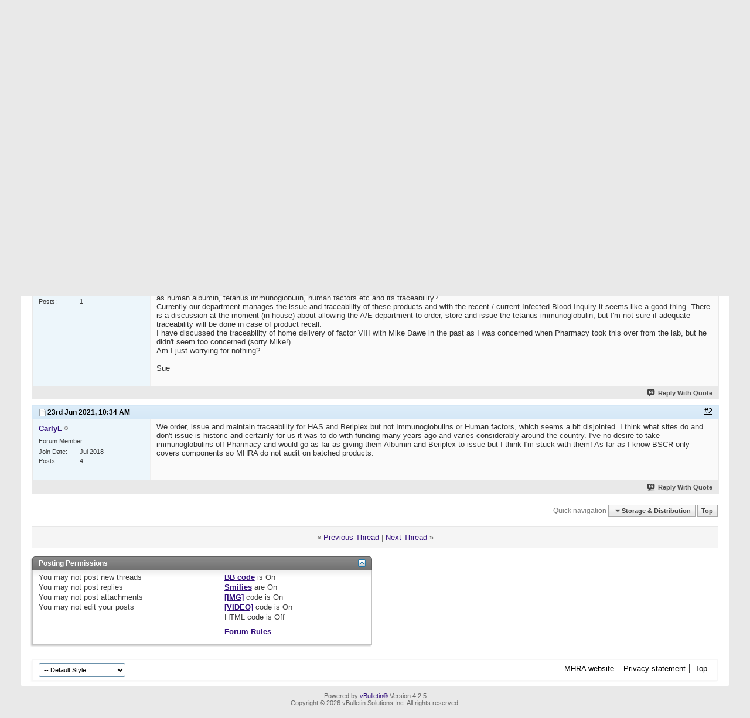

--- FILE ---
content_type: text/html; charset=ISO-8859-1
request_url: https://forums.mhra.gov.uk/showthread.php?4460-Plasma-Derived-Medicinal-Product-traceability&s=648d4adebcc8cf670d79e41a8cc539f7&p=6535
body_size: 8468
content:
<!DOCTYPE html PUBLIC "-//W3C//DTD XHTML 1.0 Transitional//EN" "http://www.w3.org/TR/xhtml1/DTD/xhtml1-transitional.dtd">
<html xmlns="http://www.w3.org/1999/xhtml" dir="ltr" lang="en" id="vbulletin_html">
<head>
	<meta http-equiv="Content-Type" content="text/html; charset=ISO-8859-1" />
<meta id="e_vb_meta_bburl" name="vb_meta_bburl" content="https://forums.mhra.gov.uk" />
<base href="https://forums.mhra.gov.uk/" /><!--[if IE]></base><![endif]-->
<meta name="generator" content="vBulletin 4.2.5" />

	<link rel="Shortcut Icon" href="favicon.ico" type="image/x-icon" />








	
		<script type="text/javascript" src="https://ajax.googleapis.com/ajax/libs/yui/2.9.0/build/yuiloader-dom-event/yuiloader-dom-event.js"></script>
	

<script type="text/javascript">
<!--
	if (typeof YAHOO === 'undefined') // Load ALL YUI Local
	{
		document.write('<script type="text/javascript" src="clientscript/yui/yuiloader-dom-event/yuiloader-dom-event.js?v=425"><\/script>');
		document.write('<script type="text/javascript" src="clientscript/yui/connection/connection-min.js?v=425"><\/script>');
		var yuipath = 'clientscript/yui';
		var yuicombopath = '';
		var remoteyui = false;
	}
	else	// Load Rest of YUI remotely (where possible)
	{
		var yuipath = 'https://ajax.googleapis.com/ajax/libs/yui/2.9.0/build';
		var yuicombopath = '';
		var remoteyui = true;
		if (!yuicombopath)
		{
			document.write('<script type="text/javascript" src="https://ajax.googleapis.com/ajax/libs/yui/2.9.0/build/connection/connection-min.js?v=425"><\/script>');
		}
	}
	var SESSIONURL = "s=f6ccaf6cbccb5c285bb2aedc8b6d74b1&";
	var SECURITYTOKEN = "guest";
	var IMGDIR_MISC = "images/misc";
	var IMGDIR_BUTTON = "images/buttons";
	var vb_disable_ajax = parseInt("0", 10);
	var SIMPLEVERSION = "425";
	var BBURL = "https://forums.mhra.gov.uk";
	var LOGGEDIN = 0 > 0 ? true : false;
	var THIS_SCRIPT = "showthread";
	var RELPATH = "showthread.php?4460-Plasma-Derived-Medicinal-Product-traceability&amp;p=6535";
	var PATHS = {
		forum : "",
		cms   : "",
		blog  : ""
	};
	var AJAXBASEURL = "https://forums.mhra.gov.uk/";
// -->
</script>
<script type="text/javascript" src="https://forums.mhra.gov.uk/clientscript/vbulletin-core.js?v=425"></script>





	<link rel="stylesheet" type="text/css" href="css.php?styleid=1&amp;langid=1&amp;d=1732104040&amp;td=ltr&amp;sheet=bbcode.css,editor.css,popupmenu.css,reset-fonts.css,vbulletin.css,vbulletin-chrome.css,vbulletin-formcontrols.css," />

	<!--[if lt IE 8]>
	<link rel="stylesheet" type="text/css" href="css.php?styleid=1&amp;langid=1&amp;d=1732104040&amp;td=ltr&amp;sheet=popupmenu-ie.css,vbulletin-ie.css,vbulletin-chrome-ie.css,vbulletin-formcontrols-ie.css,editor-ie.css" />
	<![endif]-->

<!-- Google tag (gtag.js) --> <script async src="
https://www.googletagmanager.com/gtag/js?id=G-65H5EHB1ZZ"></script>
<script>   window.dataLayer = window.dataLayer || [];   function gtag(){dataLayer.push(arguments);}   gtag('js', new Date());   gtag('config', 'G-65H5EHB1ZZ'); </script>


	<meta name="keywords" content="traceability, concerned, human, department, issue, blood, tetanus, immunoglobulin, plasma, products, product, derived, recall, discussed, order, allowing, store, adequate, delivery, worrying, factor, pharmacy, infected, hospital, banks, albumin, regard, medicinal, query, correct, section, factors, thing, moment, discussion, manages, inquiry, current, recent, house" />
	<meta name="description" content="I'm not sure if I've put this query in the correct section but can anyone let me know what other hospital Blood Banks do with regard to plasma derived products such as human albumin, tetanus immunoglobulin, human factors etc and its  traceability? 
Currently our department manages the issue and traceability of these products and with the recent / current Infected Blood Inquiry it seems like a good thing. There is a discussion at the moment (in house) about allowing the A/E department to order," />

	<title> Plasma Derived Medicinal Product traceability</title>
	<link rel="canonical" href="showthread.php?4460-Plasma-Derived-Medicinal-Product-traceability&s=f6ccaf6cbccb5c285bb2aedc8b6d74b1" />
	
	
	
	
	
	
	
	
	

	
		<link rel="stylesheet" type="text/css" href="css.php?styleid=1&amp;langid=1&amp;d=1732104040&amp;td=ltr&amp;sheet=toolsmenu.css,postlist.css,showthread.css,postbit.css,options.css,attachment.css,poll.css,lightbox.css" />
	
	<!--[if lt IE 8]><link rel="stylesheet" type="text/css" href="css.php?styleid=1&amp;langid=1&amp;d=1732104040&amp;td=ltr&amp;sheet=toolsmenu-ie.css,postlist-ie.css,showthread-ie.css,postbit-ie.css,poll-ie.css" /><![endif]-->
<link rel="stylesheet" type="text/css" href="css.php?styleid=1&amp;langid=1&amp;d=1732104040&amp;td=ltr&amp;sheet=additional.css" />

</head>

<body onload="if (document.body.scrollIntoView &amp;&amp; fetch_object('currentPost') &amp;&amp; (window.location.href.indexOf('#') == -1 || window.location.href.indexOf('#post') &gt; -1)) { fetch_object('currentPost').scrollIntoView(true); }">

<div class="above_body"> <!-- closing tag is in template navbar -->
<div id="header" class="floatcontainer doc_header">
	<div><a name="top" href="forum.php?s=f6ccaf6cbccb5c285bb2aedc8b6d74b1" class="logo-image"><img src="https://info.mhra.gov.uk/images/MHRA_website_logo.jpg" alt="Medicines and Healthcare Products Regulatory Agency" /></a><h2 style="COLOR: #008; FONT-SIZE: 125%; PADDING-TOP: 27px; font-weight:bold;">&nbsp;Medicines and Healthcare products Regulatory Agency
  </h2> </div>


	<div id="toplinks" class="toplinks">

		
			<ul class="nouser">
			
				<li><a href="register.php?s=f6ccaf6cbccb5c285bb2aedc8b6d74b1" rel="nofollow">Register</a></li>
			
				<li><a rel="help" href="faq.php?s=f6ccaf6cbccb5c285bb2aedc8b6d74b1">Help</a></li>
				<li>
			<script type="text/javascript" src="clientscript/vbulletin_md5.js?v=425"></script>
			<form id="navbar_loginform" action="login.php?s=f6ccaf6cbccb5c285bb2aedc8b6d74b1&amp;do=login" method="post" onsubmit="md5hash(vb_login_password, vb_login_md5password, vb_login_md5password_utf, 0)">
				<fieldset id="logindetails" class="logindetails">
					<div>
						<div>
					<input type="text" class="textbox default-value" name="vb_login_username" id="navbar_username" size="10" accesskey="u" tabindex="101" value="User Name" />
					<input type="password" class="textbox" tabindex="102" name="vb_login_password" id="navbar_password" size="10" />
					<input type="text" class="textbox default-value" tabindex="102" name="vb_login_password_hint" id="navbar_password_hint" size="10" value="Password" style="display:none;" />
					<input type="submit" class="loginbutton" tabindex="104" value="Log in" title="Enter your username and password in the boxes provided to login, or click the 'register' button to create a profile for yourself." accesskey="s" />
						</div>
					</div>
				</fieldset>
				<div id="remember" class="remember">
					<label for="cb_cookieuser_navbar"><input type="checkbox" name="cookieuser" value="1" id="cb_cookieuser_navbar" class="cb_cookieuser_navbar" accesskey="c" tabindex="103" /> Remember Me?</label>
				</div>

				<input type="hidden" name="s" value="f6ccaf6cbccb5c285bb2aedc8b6d74b1" />
				<input type="hidden" name="securitytoken" value="guest" />
				<input type="hidden" name="do" value="login" />
				<input type="hidden" name="vb_login_md5password" />
				<input type="hidden" name="vb_login_md5password_utf" />
			</form>
			<script type="text/javascript">
			YAHOO.util.Dom.setStyle('navbar_password_hint', "display", "inline");
			YAHOO.util.Dom.setStyle('navbar_password', "display", "none");
			vB_XHTML_Ready.subscribe(function()
			{
			//
				YAHOO.util.Event.on('navbar_username', "focus", navbar_username_focus);
				YAHOO.util.Event.on('navbar_username', "blur", navbar_username_blur);
				YAHOO.util.Event.on('navbar_password_hint', "focus", navbar_password_hint);
				YAHOO.util.Event.on('navbar_password', "blur", navbar_password);
			});
			
			function navbar_username_focus(e)
			{
			//
				var textbox = YAHOO.util.Event.getTarget(e);
				if (textbox.value == 'User Name')
				{
				//
					textbox.value='';
					textbox.style.color='#000000';
				}
			}

			function navbar_username_blur(e)
			{
			//
				var textbox = YAHOO.util.Event.getTarget(e);
				if (textbox.value == '')
				{
				//
					textbox.value='User Name';
					textbox.style.color='#777777';
				}
			}
			
			function navbar_password_hint(e)
			{
			//
				var textbox = YAHOO.util.Event.getTarget(e);
				
				YAHOO.util.Dom.setStyle('navbar_password_hint', "display", "none");
				YAHOO.util.Dom.setStyle('navbar_password', "display", "inline");
				YAHOO.util.Dom.get('navbar_password').focus();
			}

			function navbar_password(e)
			{
			//
				var textbox = YAHOO.util.Event.getTarget(e);
				
				if (textbox.value == '')
				{
					YAHOO.util.Dom.setStyle('navbar_password_hint', "display", "inline");
					YAHOO.util.Dom.setStyle('navbar_password', "display", "none");
				}
			}
			</script>
				</li>
				
			</ul>
		
<li style="padding-bottom:10px; padding-right:10px;"><a href="http://forums.mhra.gov.uk/login.php?do=lostpw">Forgot login details?</a></li>
	</div>
	<div class="ad_global_header">
		 
		 
	</div>
	<hr />
</div>
<div id="navbar" class="navbar">

	<ul id="navtabs" class="navtabs floatcontainer">
		
		
			<li class="selected"><a class="navtab" href="forum.php?s=f6ccaf6cbccb5c285bb2aedc8b6d74b1">Forum</a>
				<ul class="floatcontainer">
					
					
					
					
					
					<li><a rel="help" href="faq.php?s=f6ccaf6cbccb5c285bb2aedc8b6d74b1" accesskey="5">FAQ</a></li>
					
					

					
					
					<li class="popupmenu">
						<a href="javascript://" class="popupctrl">Forum actions</a>
						<ul class="popupbody popuphover">
							<li>
								<a href="forumdisplay.php?s=f6ccaf6cbccb5c285bb2aedc8b6d74b1&amp;do=markread&amp;markreadhash=guest" onclick="return confirm('')">Mark all forums as read</a>
							</li>
                                                        
						</ul>
					</li>
					<li class="popupmenu">
						<a href="javascript://" class="popupctrl" accesskey="3">Quick links</a>
						<ul class="popupbody popuphover">
							
							
							
							
							
							
							
						</ul>
					</li>
					
				</ul>

			</li>
		
		
		
			<li><a class="navtab" href="search.php?s=f6ccaf6cbccb5c285bb2aedc8b6d74b1&amp;do=getdaily&amp;contenttype=vBForum_Post" accesskey="2">What's new?</a></li>
		
		
	</ul>

	
	<div id="globalsearch" class="globalsearch">
		<form action="search.php?s=f6ccaf6cbccb5c285bb2aedc8b6d74b1&amp;do=process" method="post" id="navbar_search" class="navbar_search">
			
			<input type="hidden" name="securitytoken" value="guest" />
			<input type="hidden" name="do" value="process" />
			<span class="textboxcontainer"><span><input type="text" value="" name="query" class="textbox" tabindex="99"/></span></span>
			<span class="buttoncontainer"><span><input type="image" class="searchbutton" src="images/buttons/search.png" name="submit" onclick="document.getElementById('navbar_search').submit;" tabindex="100"/></span></span>
		</form>
		<ul class="navbar_advanced_search">
			<li><a href="search.php?s=f6ccaf6cbccb5c285bb2aedc8b6d74b1" accesskey="4">Advanced Search</a></li>
		</ul>
	</div>
	
</div>
</div><!-- closing div for above_body -->

<div class="body_wrapper">
<div id="breadcrumb" class="breadcrumb">
	<ul class="floatcontainer">
		<li class="navbithome"><a href="index.php?s=f6ccaf6cbccb5c285bb2aedc8b6d74b1" accesskey="1"><img src="images/misc/navbit-home.png" alt="Home" /></a></li>

		
	<li class="navbit"><a href="forum.php?s=f6ccaf6cbccb5c285bb2aedc8b6d74b1">Forum</a></li>

	<li class="navbit"><a href="forumdisplay.php?60-Blood-Forum&amp;s=f6ccaf6cbccb5c285bb2aedc8b6d74b1">Blood Forum</a></li>

	<li class="navbit"><a href="forumdisplay.php?70-Storage-amp-Distribution&amp;s=f6ccaf6cbccb5c285bb2aedc8b6d74b1">Storage &amp; Distribution</a></li>

		
	<li class="navbit lastnavbit"><span> Plasma Derived Medicinal Product traceability</span></li>

	</ul>
	<hr />
</div>

 
<div id="ad_global_below_navbar"></div>


	<form action="profile.php?do=dismissnotice" method="post" id="notices" class="notices">
		<input type="hidden" name="do" value="dismissnotice" />
		<input type="hidden" name="s" value="s=f6ccaf6cbccb5c285bb2aedc8b6d74b1&amp;" />
		<input type="hidden" name="securitytoken" value="guest" />
		<input type="hidden" id="dismiss_notice_hidden" name="dismiss_noticeid" value="" />
		<input type="hidden" name="url" value="" />
		<ol>
			<li class="restore" id="navbar_notice_1">
	
	You will need to register or login above with your username to post  on this forum.<br /><br />
If you require further help please view our <a href="http://www.mhra.gov.uk/home/groups/par/documents/websiteresources/con132013.pdf" title="quick start guide" target="_blank"><b>quick start guide</b></a> or view the <a href="faq.php?s=f6ccaf6cbccb5c285bb2aedc8b6d74b1" target="_blank"><strong>online help</strong></a> section.


</li>
		</ol>
	</form>
 



	<div id="above_postlist" class="above_postlist">
		
		<div id="pagination_top" class="pagination_top">
		
			<div id="postpagestats_above" class="postpagestats">
				Results 1 to 2 of 2
			</div>
		</div>
	</div>
	<div id="pagetitle" class="pagetitle">
		<h1>
			Thread: <span class="threadtitle"><a href="showthread.php?4460-Plasma-Derived-Medicinal-Product-traceability&s=f6ccaf6cbccb5c285bb2aedc8b6d74b1" title="Reload this Page">Plasma Derived Medicinal Product traceability</a></span>
		</h1>
		
	</div>
	<div id="thread_controls" class="thread_controls toolsmenu">
		<div>
		<ul id="postlist_popups" class="postlist_popups popupgroup">
			
			
			<li class="popupmenu" id="threadtools">
				<h6><a class="popupctrl" href="javascript://">Thread Tools</a></h6>
				<ul class="popupbody popuphover">
					<li><a href="printthread.php?s=f6ccaf6cbccb5c285bb2aedc8b6d74b1&amp;t=4460&amp;pp=10&amp;page=1" accesskey="3" rel="nofollow">Show Printable Version</a></li>
					
					<li>
						
					</li>
					
				</ul>
			</li>

			

			

			

			
				<li class="popupmenu" id="displaymodes">
					<h6><a class="popupctrl" href="javascript://">Display</a></h6>
					<ul class="popupbody popuphover">
						<li><label>Linear Mode</label></li>
						<li><a href="showthread.php?4460-Plasma-Derived-Medicinal-Product-traceability&amp;s=f6ccaf6cbccb5c285bb2aedc8b6d74b1&amp;mode=hybrid"> Switch to Hybrid Mode</a></li>
						<li><a href="showthread.php?4460-Plasma-Derived-Medicinal-Product-traceability&amp;s=f6ccaf6cbccb5c285bb2aedc8b6d74b1&amp;p=6534&amp;mode=threaded#post6534"> Switch to Threaded Mode</a></li>
					</ul>
				</li>
			

			
			</ul>
		</div>
	</div>

<div id="postlist" class="postlist restrain">
	

	
		<ol id="posts" class="posts" start="1">
			
<li class="postbitlegacy postbitim postcontainer old" id="post_6534">
<!-- see bottom of postbit.css for .userinfo .popupmenu styles -->

	<div class="posthead">
			<span class="postdate old">
				
					<span class="date">22nd Jun 2021,&nbsp;<span class="time">09:19 PM</span></span>
				
			</span>
			<span class="nodecontrols">
				
					<a name="post6534" href="showthread.php?4460-Plasma-Derived-Medicinal-Product-traceability&amp;s=f6ccaf6cbccb5c285bb2aedc8b6d74b1&amp;p=6534&amp;viewfull=1#post6534" class="postcounter">#1</a><a id="postcount6534" name="1"></a>
				
				
				
			</span>
	</div>
	<div class="postdetails">
		<div class="userinfo">
			<div class="username_container">
			
				<div class="popupmenu memberaction">
	<a class="username offline popupctrl" href="member.php?6647-SueC&amp;s=f6ccaf6cbccb5c285bb2aedc8b6d74b1" title="SueC is offline"><strong>SueC</strong></a>
	<ul class="popupbody popuphover memberaction_body">
		<li class="left">
			<a href="member.php?6647-SueC&amp;s=f6ccaf6cbccb5c285bb2aedc8b6d74b1" class="siteicon_profile">
				View Profile
			</a>
		</li>
		
		<li class="right">
			<a href="search.php?s=f6ccaf6cbccb5c285bb2aedc8b6d74b1&amp;do=finduser&amp;userid=6647&amp;contenttype=vBForum_Post&amp;showposts=1" class="siteicon_forum" rel="nofollow">
				View Forum Posts
			</a>
		</li>
		
		
		<li class="left">
			<a href="private.php?s=f6ccaf6cbccb5c285bb2aedc8b6d74b1&amp;do=newpm&amp;u=6647" class="siteicon_message" rel="nofollow">
				Private Message
			</a>
		</li>
		
		
		
		
		
		
		

		

		
		
	</ul>
</div>
				<img class="inlineimg onlinestatus" src="images/statusicon/user-offline.png" alt="SueC is offline" border="0" />

			
			</div>
			<span class="usertitle">
				Forum Member
			</span>
			
			
			
			 
			
				<hr />
				<dl class="userinfo_extra">
					<dt>Join Date</dt> <dd>Oct 2018</dd>
					
					
					<dt>Posts</dt> <dd>1</dd>	
					
				</dl>
				
				
				<div class="imlinks">
					    
				</div>
			
		</div>
		<div class="postbody">
			<div class="postrow">
				
				
				<h2 class="title icon">
					Plasma Derived Medicinal Product traceability
				</h2>
				


						
							
							
						
						
				<div class="content">
					<div id="post_message_6534">
						<blockquote class="postcontent restore ">
							I'm not sure if I've put this query in the correct section but can anyone let me know what other hospital Blood Banks do with regard to plasma derived products such as human albumin, tetanus immunoglobulin, human factors etc and its  traceability?<br />
Currently our department manages the issue and traceability of these products and with the recent / current Infected Blood Inquiry it seems like a good thing. There is a discussion at the moment (in house) about allowing the A/E department to order, store and issue the tetanus immunoglobulin, but I'm not sure if adequate traceability will be done in case of product recall.<br />
I have discussed the traceability of home delivery of factor VIII with Mike Dawe in the past as I was concerned when Pharmacy took this over from the lab, but he didn't seem too concerned (sorry Mike!).<br />
Am I just worrying for nothing?<br />
<br />
Sue
						</blockquote>
					</div>

					
				</div>
			</div>
			
			<div class="cleardiv"></div>
		</div>
	</div>
		<div class="postfoot">
			<!-- <div class="postfoot_container"> -->
			<div class="textcontrols floatcontainer">
				<span class="postcontrols">
					<img style="display:none" id="progress_6534" src="images/misc/progress.gif" alt="" />
					
					
					
						<a id="qrwq_6534" class="newreply" href="newreply.php?s=f6ccaf6cbccb5c285bb2aedc8b6d74b1&amp;do=newreply&amp;p=6534" rel="nofollow" title="Reply With Quote"><img id="quoteimg_6534" src="clear.gif" alt="Reply With Quote" />  Reply With Quote</a> 
					
					
					
				</span>
				<span class="postlinking">
					
						
					

					
					
					
					

					
					

					
					
					
					
					
				</span>
			<!-- </div> -->
			</div>
		</div>
	<hr />
</li>

<li class="postbitlegacy postbitim postcontainer old" id="post_6535">
<!-- see bottom of postbit.css for .userinfo .popupmenu styles -->

	<div class="posthead">
			<span class="postdate old">
				
					<span class="date">23rd Jun 2021,&nbsp;<span class="time">10:34 AM</span></span>
				
			</span>
			<span class="nodecontrols">
				
					<a name="post6535" href="showthread.php?4460-Plasma-Derived-Medicinal-Product-traceability&amp;s=f6ccaf6cbccb5c285bb2aedc8b6d74b1&amp;p=6535&amp;viewfull=1#post6535" class="postcounter">#2</a><a id="postcount6535" name="2"></a>
				
				
				
			</span>
	</div>
	<div class="postdetails">
		<div class="userinfo">
			<div class="username_container">
			
				<div class="popupmenu memberaction">
	<a class="username offline popupctrl" href="member.php?6482-CarlyL&amp;s=f6ccaf6cbccb5c285bb2aedc8b6d74b1" title="CarlyL is offline"><strong>CarlyL</strong></a>
	<ul class="popupbody popuphover memberaction_body">
		<li class="left">
			<a href="member.php?6482-CarlyL&amp;s=f6ccaf6cbccb5c285bb2aedc8b6d74b1" class="siteicon_profile">
				View Profile
			</a>
		</li>
		
		<li class="right">
			<a href="search.php?s=f6ccaf6cbccb5c285bb2aedc8b6d74b1&amp;do=finduser&amp;userid=6482&amp;contenttype=vBForum_Post&amp;showposts=1" class="siteicon_forum" rel="nofollow">
				View Forum Posts
			</a>
		</li>
		
		
		<li class="left">
			<a href="private.php?s=f6ccaf6cbccb5c285bb2aedc8b6d74b1&amp;do=newpm&amp;u=6482" class="siteicon_message" rel="nofollow">
				Private Message
			</a>
		</li>
		
		
		
		
		
		
		

		

		
		
	</ul>
</div>
				<img class="inlineimg onlinestatus" src="images/statusicon/user-offline.png" alt="CarlyL is offline" border="0" />

			
			</div>
			<span class="usertitle">
				Forum Member
			</span>
			
			
			
			 
			
				<hr />
				<dl class="userinfo_extra">
					<dt>Join Date</dt> <dd>Jul 2018</dd>
					
					
					<dt>Posts</dt> <dd>4</dd>	
					
				</dl>
				
				
				<div class="imlinks">
					    
				</div>
			
		</div>
		<div class="postbody">
			<div class="postrow">
				
				


						
						
							
						
				<div class="content">
					<div id="post_message_6535">
						<blockquote class="postcontent restore ">
							We order, issue and maintain traceability for HAS and Beriplex but not Immunoglobulins or Human factors, which seems a bit disjointed.  I think what sites do and don't issue is historic and certainly for us it was to do with funding many years ago and varies considerably around the country.  I've no desire to take immunoglobulins off Pharmacy and would go as far as giving them Albumin and Beriplex to issue but I think I'm stuck with them!   As far as I know BSCR only covers components so MHRA do not audit on batched products.
						</blockquote>
					</div>

					
				</div>
			</div>
			
			<div class="cleardiv"></div>
		</div>
	</div>
		<div class="postfoot">
			<!-- <div class="postfoot_container"> -->
			<div class="textcontrols floatcontainer">
				<span class="postcontrols">
					<img style="display:none" id="progress_6535" src="images/misc/progress.gif" alt="" />
					
					
					
						<a id="qrwq_6535" class="newreply" href="newreply.php?s=f6ccaf6cbccb5c285bb2aedc8b6d74b1&amp;do=newreply&amp;p=6535" rel="nofollow" title="Reply With Quote"><img id="quoteimg_6535" src="clear.gif" alt="Reply With Quote" />  Reply With Quote</a> 
					
					
					
				</span>
				<span class="postlinking">
					
						
					

					
					
					
					

					
					

					
					
					
					
					
				</span>
			<!-- </div> -->
			</div>
		</div>
	<hr />
</li>

		</ol>
		<div class="separator"></div>
		<div class="postlistfoot">
			
		</div>

	

</div>

<div id="below_postlist" class="noinlinemod below_postlist">
	
	<div id="pagination_bottom" class="pagination_bottom">
	
		<div class="clear"></div>
<div class="navpopupmenu popupmenu nohovermenu" id="showthread_navpopup">
	
		<span class="shade">Quick navigation</span>
		<a href="showthread.php?4460-Plasma-Derived-Medicinal-Product-traceability&amp;s=f6ccaf6cbccb5c285bb2aedc8b6d74b1" class="popupctrl"><span class="ctrlcontainer">Storage &amp; Distribution</span></a>
		<a href="showthread.php?4460-Plasma-Derived-Medicinal-Product-traceability&amp;p=6535#top" class="textcontrol" onclick="document.location.hash='top';return false;">Top</a>
	
	<ul class="navpopupbody popupbody popuphover">
		
		<li class="optionlabel">Site Areas</li>
		<li><a href="usercp.php?s=f6ccaf6cbccb5c285bb2aedc8b6d74b1">Settings</a></li>
		<li><a href="private.php?s=f6ccaf6cbccb5c285bb2aedc8b6d74b1">Private messages</a></li>
		<li><a href="subscription.php?s=f6ccaf6cbccb5c285bb2aedc8b6d74b1">Subscriptions</a></li>
		<li><a href="online.php?s=f6ccaf6cbccb5c285bb2aedc8b6d74b1">Who's online</a></li>
		<li><a href="search.php?s=f6ccaf6cbccb5c285bb2aedc8b6d74b1">Search Forums</a></li>
		<li><a href="forum.php?s=f6ccaf6cbccb5c285bb2aedc8b6d74b1">Forums Home</a></li>
		
			<li class="optionlabel">Forums</li>
			
		
			
				<li><a href="forumdisplay.php?1-Good-Clinical-Practice-(GCP)&amp;s=f6ccaf6cbccb5c285bb2aedc8b6d74b1">Good Clinical Practice (GCP)</a>
					<ol class="d1">
						
		
			
				<li><a href="forumdisplay.php?28-GCP-Forum-introduction-and-rules-PLEASE-READ-BEFORE-POSTING-ON-THIS-FORUM&amp;s=f6ccaf6cbccb5c285bb2aedc8b6d74b1">GCP Forum introduction and rules - PLEASE READ BEFORE POSTING ON THIS FORUM</a></li>
			
		
			
				<li><a href="forumdisplay.php?4-Clinical-laboratories&amp;s=f6ccaf6cbccb5c285bb2aedc8b6d74b1">Clinical laboratories</a></li>
			
		
			
				<li><a href="forumdisplay.php?7-Computer-system-validation-(CSV)-and-IT-systems&amp;s=f6ccaf6cbccb5c285bb2aedc8b6d74b1">Computer system validation (CSV) and IT systems</a></li>
			
		
			
				<li><a href="forumdisplay.php?8-Contracts-and-agreements-(including-insurance)&amp;s=f6ccaf6cbccb5c285bb2aedc8b6d74b1">Contracts and agreements (including insurance)</a></li>
			
		
			
				<li><a href="forumdisplay.php?11-Data-management&amp;s=f6ccaf6cbccb5c285bb2aedc8b6d74b1">Data management</a></li>
			
		
			
				<li><a href="forumdisplay.php?40-Electronic-Systems-(inc-e-CRF-e-source-ePRo-and-ehealth-records-EHR)&amp;s=f6ccaf6cbccb5c285bb2aedc8b6d74b1">Electronic Systems (inc. e-CRF, e-source, ePRo and ehealth records/EHR)</a></li>
			
		
			
				<li><a href="forumdisplay.php?12-Equipment-maintenance&amp;s=f6ccaf6cbccb5c285bb2aedc8b6d74b1">Equipment maintenance</a></li>
			
		
			
				<li><a href="forumdisplay.php?13-Ethics-approval&amp;s=f6ccaf6cbccb5c285bb2aedc8b6d74b1">Ethics approval</a></li>
			
		
			
				<li><a href="forumdisplay.php?14-Inspection-process&amp;s=f6ccaf6cbccb5c285bb2aedc8b6d74b1">Inspection process</a></li>
			
		
			
				<li><a href="forumdisplay.php?15-Investigational-Medicinal-Products-(IMP)&amp;s=f6ccaf6cbccb5c285bb2aedc8b6d74b1">Investigational Medicinal Products (IMP)</a></li>
			
		
			
				<li><a href="forumdisplay.php?16-Investigator-Sites-(inc-Principal-Investigator-responsibilities-consent-source-data-and-CRFs)&amp;s=f6ccaf6cbccb5c285bb2aedc8b6d74b1">Investigator Sites (inc Principal Investigator responsibilities, consent, source data and CRFs)</a></li>
			
		
			
				<li><a href="forumdisplay.php?17-Legislation&amp;s=f6ccaf6cbccb5c285bb2aedc8b6d74b1">Legislation</a></li>
			
		
			
				<li><a href="forumdisplay.php?18-Monitoring&amp;s=f6ccaf6cbccb5c285bb2aedc8b6d74b1">Monitoring</a></li>
			
		
			
				<li><a href="forumdisplay.php?19-Pharmacovigilance&amp;s=f6ccaf6cbccb5c285bb2aedc8b6d74b1">Pharmacovigilance</a></li>
			
		
			
				<li><a href="forumdisplay.php?20-Programme-management&amp;s=f6ccaf6cbccb5c285bb2aedc8b6d74b1">Programme management</a></li>
			
		
			
				<li><a href="forumdisplay.php?21-Quality-Systems-(including-QA-SOP-and-Training)&amp;s=f6ccaf6cbccb5c285bb2aedc8b6d74b1">Quality Systems (including QA, SOP and Training)</a></li>
			
		
			
				<li><a href="forumdisplay.php?22-Risk-adaptive-approach&amp;s=f6ccaf6cbccb5c285bb2aedc8b6d74b1">Risk adaptive approach</a></li>
			
		
			
				<li><a href="forumdisplay.php?23-Risk-based-inspections&amp;s=f6ccaf6cbccb5c285bb2aedc8b6d74b1">Risk-based inspections</a></li>
			
		
			
				<li><a href="forumdisplay.php?24-Regulatory-documents-(including-protocol-clinical-study-reports-and-publications)&amp;s=f6ccaf6cbccb5c285bb2aedc8b6d74b1">Regulatory documents (including protocol, clinical study reports and publications)</a></li>
			
		
			
				<li><a href="forumdisplay.php?25-Sponsor-oversight&amp;s=f6ccaf6cbccb5c285bb2aedc8b6d74b1">Sponsor oversight</a></li>
			
		
			
				<li><a href="forumdisplay.php?26-Statistics&amp;s=f6ccaf6cbccb5c285bb2aedc8b6d74b1">Statistics</a></li>
			
		
			
				<li><a href="forumdisplay.php?27-Trial-Master-File-(TMF)-and-archiving&amp;s=f6ccaf6cbccb5c285bb2aedc8b6d74b1">Trial Master File (TMF) and archiving</a></li>
			
		
			
					</ol>
				</li>
			
		
			
				<li><a href="forumdisplay.php?60-Blood-Forum&amp;s=f6ccaf6cbccb5c285bb2aedc8b6d74b1">Blood Forum</a>
					<ol class="d1">
						
		
			
				<li><a href="forumdisplay.php?61-Blood-Forum-introduction-and-rules-PLEASE-READ-BEFORE-POSTING-ON-THIS-FORUM&amp;s=f6ccaf6cbccb5c285bb2aedc8b6d74b1">Blood Forum introduction and rules - PLEASE READ BEFORE POSTING ON THIS FORUM</a></li>
			
		
			
				<li><a href="forumdisplay.php?62-Quality-Management&amp;s=f6ccaf6cbccb5c285bb2aedc8b6d74b1">Quality Management</a></li>
			
		
			
				<li><a href="forumdisplay.php?63-Personnel-amp-Organisation&amp;s=f6ccaf6cbccb5c285bb2aedc8b6d74b1">Personnel &amp; Organisation</a></li>
			
		
			
				<li><a href="forumdisplay.php?64-Premises&amp;s=f6ccaf6cbccb5c285bb2aedc8b6d74b1">Premises</a></li>
			
		
			
				<li><a href="forumdisplay.php?66-Change-Control-Validation&amp;s=f6ccaf6cbccb5c285bb2aedc8b6d74b1">Change Control / Validation</a></li>
			
		
			
				<li><a href="forumdisplay.php?67-Documentation&amp;s=f6ccaf6cbccb5c285bb2aedc8b6d74b1">Documentation</a></li>
			
		
			
				<li><a href="forumdisplay.php?68-Computerised-Systems&amp;s=f6ccaf6cbccb5c285bb2aedc8b6d74b1">Computerised Systems</a></li>
			
		
			
				<li><a href="forumdisplay.php?69-Blood-Collection-Testing-amp-Processing&amp;s=f6ccaf6cbccb5c285bb2aedc8b6d74b1">Blood Collection, Testing &amp; Processing</a></li>
			
		
			
				<li><a href="forumdisplay.php?70-Storage-amp-Distribution&amp;s=f6ccaf6cbccb5c285bb2aedc8b6d74b1">Storage &amp; Distribution</a></li>
			
		
			
				<li><a href="forumdisplay.php?71-Contract-Management&amp;s=f6ccaf6cbccb5c285bb2aedc8b6d74b1">Contract Management</a></li>
			
		
			
				<li><a href="forumdisplay.php?72-Non-Conformance-(Deviations-Investigation-CAPA-Root-Cause-Analysis-Complaints-Recall)&amp;s=f6ccaf6cbccb5c285bb2aedc8b6d74b1">Non-Conformance (Deviations / Investigation / CAPA / Root Cause Analysis / Complaints / Recall)</a></li>
			
		
			
				<li><a href="forumdisplay.php?75-Self-Inspection&amp;s=f6ccaf6cbccb5c285bb2aedc8b6d74b1">Self-Inspection</a></li>
			
		
			
				<li><a href="forumdisplay.php?76-Regulatory-Inspections&amp;s=f6ccaf6cbccb5c285bb2aedc8b6d74b1">Regulatory Inspections</a></li>
			
		
			
				<li><a href="forumdisplay.php?77-Quality-Monitoring-amp-Control&amp;s=f6ccaf6cbccb5c285bb2aedc8b6d74b1">Quality Monitoring &amp; Control</a></li>
			
		
			
				<li><a href="forumdisplay.php?78-Haemovigilance-amp-SABRE&amp;s=f6ccaf6cbccb5c285bb2aedc8b6d74b1">Haemovigilance &amp; SABRE</a></li>
			
		
			
				<li><a href="forumdisplay.php?79-Legislation-Guidelines&amp;s=f6ccaf6cbccb5c285bb2aedc8b6d74b1">Legislation / Guidelines</a></li>
			
		
			
				<li><a href="forumdisplay.php?85-Blood-Consultative-Committee&amp;s=f6ccaf6cbccb5c285bb2aedc8b6d74b1">Blood Consultative Committee</a></li>
			
		
			
				<li><a href="forumdisplay.php?86-Links&amp;s=f6ccaf6cbccb5c285bb2aedc8b6d74b1">Links</a></li>
			
		
			
					</ol>
				</li>
			
		
		
	</ul>
</div>
<div class="clear"></div>
	</div>
</div>








	<!-- next / previous links -->
	<div class="navlinks">
		
			<strong>&laquo;</strong>
			<a href="showthread.php?4460-Plasma-Derived-Medicinal-Product-traceability&amp;s=f6ccaf6cbccb5c285bb2aedc8b6d74b1&amp;goto=nextoldest" rel="nofollow">Previous Thread</a>
			|
			<a href="showthread.php?4460-Plasma-Derived-Medicinal-Product-traceability&amp;s=f6ccaf6cbccb5c285bb2aedc8b6d74b1&amp;goto=nextnewest" rel="nofollow">Next Thread</a>
			<strong>&raquo;</strong>
		
	</div>
	<!-- / next / previous links -->

<div id="thread_info" class="thread_info block">
	
	
	
	
	
	
	<div class="options_block_container">
		
		<div class="options_block">
			<h4 class="collapse blockhead options_correct">
				<a class="collapse" id="collapse_posting_rules" href="showthread.php?4460-Plasma-Derived-Medicinal-Product-traceability&amp;p=6535#top"><img src="images/buttons/collapse_40b.png" alt="" /></a>
				Posting Permissions
			</h4>
			<div id="posting_rules" class="thread_info_block blockbody formcontrols floatcontainer options_correct">
				
<div id="forumrules" class="info_subblock">

	<ul class="youcandoblock">
		<li>You <strong>may not</strong> post new threads</li>
		<li>You <strong>may not</strong> post replies</li>
		<li>You <strong>may not</strong> post attachments</li>
		<li>You <strong>may not</strong> edit your posts</li>
		<li>&nbsp;</li>
	</ul>
	<div class="bbcodeblock">
		<ul>
			<li><a href="misc.php?s=f6ccaf6cbccb5c285bb2aedc8b6d74b1&amp;do=bbcode" target="_blank">BB code</a> is <strong>On</strong></li>
			<li><a href="misc.php?s=f6ccaf6cbccb5c285bb2aedc8b6d74b1&amp;do=showsmilies" target="_blank">Smilies</a> are <strong>On</strong></li>
			<li><a href="misc.php?s=f6ccaf6cbccb5c285bb2aedc8b6d74b1&amp;do=bbcode#imgcode" target="_blank">[IMG]</a> code is <strong>On</strong></li>
			<li><a href="misc.php?s=f6ccaf6cbccb5c285bb2aedc8b6d74b1&amp;do=bbcode#videocode" target="_blank">[VIDEO]</a> code is <strong>On</strong></li>
			<li>HTML code is <strong>Off</strong></li>
		</ul>
	</div>
	<p class="rules_link"><a href="misc.php?s=f6ccaf6cbccb5c285bb2aedc8b6d74b1&amp;do=showrules" target="_blank">Forum Rules</a></p>

</div>

			</div>
		</div>
	</div>
</div>








<div style="clear: left">
   
   
</div>

<div id="footer" class="floatcontainer footer">

	<form action="forum.php" method="get" id="footer_select" class="footer_select">

		
			<select name="styleid" onchange="switch_id(this, 'style')">
				<optgroup label="Quick Style Chooser"><option class="hidden"></option></optgroup>
				
					
					<optgroup label="&nbsp;Standard Styles">
									
					
	<option value="1" class="" selected="selected">-- Default Style</option>

					
					</optgroup>
										
				
				
					
					<optgroup label="&nbsp;Mobile Styles">
					
					
	<option value="3" class="" >-- Default Mobile Style</option>

					
					</optgroup>
										
				
			</select>	
		
		
		
	</form>

	<ul id="footer_links" class="footer_links">

<li><a href="https://gov.uk/mhra" title="Medicines and Healthcare products Regulatory Agency">MHRA website</a></li>
		
		
		
		
		<!--<li><a href="archive/index.php?s=f6ccaf6cbccb5c285bb2aedc8b6d74b1">Archive</a></li>-->
		
		<li><a href="https://www.gov.uk/help/privacy-policy">Privacy statement</a></li>
		
		<li><a href="showthread.php?4460-Plasma-Derived-Medicinal-Product-traceability&amp;p=6535#top" onclick="document.location.hash='top'; return false;">Top</a></li>
	</ul>
	
	
	
	
	<script type="text/javascript">
	<!--
		// Main vBulletin Javascript Initialization
		vBulletin_init();
	//-->
	</script>
        
</div>
</div> <!-- closing div for body_wrapper -->

<div class="below_body">
<!--<div id="footer_time" class="shade footer_time">All times are GMT +1. The time now is <span class="time">12:22 PM</span>.</div>-->

<div id="footer_copyright" class="shade footer_copyright">
	<!-- Do not remove this copyright notice -->
	Powered by <a href="https://www.vbulletin.com" id="vbulletinlink">vBulletin&reg;</a> Version 4.2.5 <br />Copyright &copy; 2026 vBulletin Solutions Inc. All rights reserved. 
	<!-- Do not remove this copyright notice -->	
</div>
<div id="footer_morecopyright" class="shade footer_morecopyright">
	<!-- Do not remove cronimage or your scheduled tasks will cease to function -->
	
	<!-- Do not remove cronimage or your scheduled tasks will cease to function -->
	
	
</div>
 

</div>
</body>
</html>